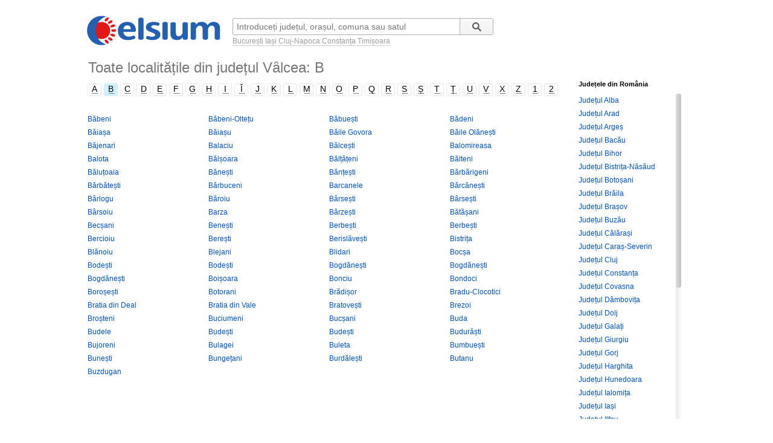

--- FILE ---
content_type: text/html; charset=UTF-8
request_url: https://www.celsium.ro/judetul-valcea/b
body_size: 5119
content:
<!DOCTYPE html>
<!--[if IE 8]>    <html class="lt-ie9" xmlns:fb="//ogp.me/ns/fb#"> <![endif]-->
<!--[if gt IE 8]><!--><html xmlns:fb="//ogp.me/ns/fb#" lang="ro" xml:lang="ro"><!--<![endif]-->
<head>
    <script async src="https://pagead2.googlesyndication.com/pagead/js/adsbygoogle.js"></script>
<script>
    (adsbygoogle = window.adsbygoogle || []).push({
        google_ad_client: "ca-pub-4794111292750768",
        enable_page_level_ads: true
    });
</script>

<!-- Google tag (gtag.js) -->
<script async src="https://www.googletagmanager.com/gtag/js?id=G-FEGLXC2B36"></script>
<script>
  window.dataLayer = window.dataLayer || [];
  function gtag(){dataLayer.push(arguments);}
  gtag('js', new Date());

  gtag('config', 'G-FEGLXC2B36');
</script>

<meta name="language" content="ro" />
<meta charset="UTF-8">
<meta http-equiv="X-UA-Compatible" content="IE=edge">
<title>Toate localitățile din județul Vâlcea care încep cu litera B</title>
<meta name="description" content="Listă cu toate localitățile din județul Vâlcea care încep cu litera B." />
<meta name="keywords" content="localități judetul Vâlcea cu litera B,localitatile din judetul Vâlcea cu B,sate județ Vâlcea litera B,comune județul Vâlcea cu litera B,orase judetul Vâlcea avand litera B,municipii judetul Vâlcea cu B,resedinte judet Vâlcea incepand cu B" />
<link rel="canonical" href="https://www.celsium.ro/judetul-valcea/b" />
<meta name="city" content="Băbeni">
<meta name="country" content="România">
<meta name="google-site-verification" content="LAjGb6BnlPN1N4CuHx7XHOUdwf3SLVE9cdBmHbrosu8" />
<link rel="icon" type="image/x-icon" sizes="32x32" href="https://www.celsium.ro/favicon.ico?v=2">
<link rel="icon" type="image/x-icon" sizes="48x48" href="https://www.celsium.ro/favicon-48x48.ico?v=2">
<link rel="icon" type="image/x-icon" sizes="64x64" href="https://www.celsium.ro/favicon-64x64.ico?v=2">

<link rel="shortcut icon" type="image/x-icon" sizes="32x32" href="https://www.celsium.ro/favicon.ico?v=2">
<link rel="shortcut icon" type="image/x-icon" sizes="48x48" href="https://www.celsium.ro/favicon-48x48.ico?v=2">
<link rel="shortcut icon" type="image/x-icon" sizes="64x64" href="https://www.celsium.ro/favicon-64x64.ico?v=2">
<meta property="og:title" content="Toate localitățile din județul Vâlcea care încep cu litera B"/>
<meta property="og:type" content="website"/>
<meta property="og:url" content="https://www.celsium.ro/judetul-valcea/b"/>
<meta property="og:image" content="https://www.celsium.ro/img/logo/celsium-logo-facebook.png"/>
<meta property="og:site_name" content="Celsium.ro"/>
<meta property="og:description" content="Listă cu toate localitățile din județul Vâlcea care încep cu litera B."/>
<link rel="apple-touch-icon" href="https://www.celsium.ro/img/logo/touch-icon-iphone.png">
<link rel="apple-touch-icon" sizes="76x76" href="https://www.celsium.ro/img/logo/touch-icon-ipad.png">
<link rel="apple-touch-icon" sizes="120x120" href="https://www.celsium.ro/img/logo/touch-icon-iphone-retina.png">
<link rel="apple-touch-icon" sizes="152x152" href="https://www.celsium.ro/img/logo/touch-icon-ipad-retina.png">
<meta name="theme-color" content="transparent"/>
<link rel="manifest" href="https://www.celsium.ro/manifest.json">
<link type="text/css" rel="stylesheet" href="https://www.celsium.ro/css/main.css"/>
    <link type="text/css" rel="stylesheet" href="https://www.celsium.ro/css/catalog.css"/>
</head>

<body class="ro" >
<div id="fb-root"></div>
<script async defer crossorigin="anonymous" src="https://connect.facebook.net/en_US/sdk.js#xfbml=1&version=v12.0" nonce="Wori1AeY"></script>
<div id="wrapper">
    <div id="header" class="clearfix">
        <div class="bLogo">
    <a href="https://www.celsium.ro" title="Celsium: vremea curentă și prognoza meteo pe 7 sau 10 zile">
        <img src="https://www.celsium.ro/img/logo/celsium-logo.png" alt="Celsium.ro: vremea curentă și prognoza meteo detaliată pe ore, pe 7 sau 10 zile" title="Celsium: vremea curentă și prognoza meteo pe 7 sau 10 zile" />
    </a>
</div>
        <form id="form-search" action="#" method="get">
            <p class="clearfix">
                <input autocomplete="off" id="search_city" name="search_city" type="text" placeholder="Introduceți județul, orașul, comuna sau satul" value="" />
                <input class="search_city-submit" type="submit" value="Cauta"/>
            </p>
            <p id="form-search-examples">
                <a href="https://www.celsium.ro/vremea-bucuresti">București</a>
                <a href="https://www.celsium.ro/vremea-iasi">Iași</a>
                <a href="https://www.celsium.ro/vremea-cluj-napoca">Cluj-Napoca</a>
                <a href="https://www.celsium.ro/vremea-constanta">Constanța</a>
                <a href="https://www.celsium.ro/vremea-timisoara">Timișoara</a>
            </p>
        </form>
        <div class="header-socials">
            <div class="fb-like" data-href="https://www.facebook.com/Celsium.ro" data-width="" data-layout="button_count" data-action="like" data-size="small" data-share="true">
</div>
        </div>
        <div class="clearfix"></div>
        <div class="cityName" style="min-height:34px!important;">
            <h1>Toate localitățile din județul Vâlcea: B</h1>
        </div>
    </div>

    <div id="content">
        <div class="menu-city-static abcSort">
            <div class="mapLeftCol">
                <ul class="menu-city-alph clearfix">
                    <li><a class="" href="https://www.celsium.ro/judetul-valcea/a">A</a></li>
                    <li><a class="selected" href="https://www.celsium.ro/judetul-valcea/b">B</a></li>
                    <li><a class="" href="https://www.celsium.ro/judetul-valcea/c">C</a></li>
                    <li><a class="" href="https://www.celsium.ro/judetul-valcea/d">D</a></li>
                    <li><a class="" href="https://www.celsium.ro/judetul-valcea/e">E</a></li>
                    <li><a class="" href="https://www.celsium.ro/judetul-valcea/f">F</a></li>
                    <li><a class="" href="https://www.celsium.ro/judetul-valcea/g">G</a></li>
                    <li><a class="" href="https://www.celsium.ro/judetul-valcea/h">H</a></li>
                    <li><a class="" href="https://www.celsium.ro/judetul-valcea/i">I</a></li>
                    <li><a class="" href="https://www.celsium.ro/judetul-valcea/î">Î</a></li>
                    <li><a class="" href="https://www.celsium.ro/judetul-valcea/j">J</a></li>
                    <li><a class="" href="https://www.celsium.ro/judetul-valcea/k">K</a></li>
                    <li><a class="" href="https://www.celsium.ro/judetul-valcea/l">L</a></li>
                    <li><a class="" href="https://www.celsium.ro/judetul-valcea/m">M</a></li>
                    <li><a class="" href="https://www.celsium.ro/judetul-valcea/n">N</a></li>
                    <li><a class="" href="https://www.celsium.ro/judetul-valcea/o">O</a></li>
                    <li><a class="" href="https://www.celsium.ro/judetul-valcea/p">P</a></li>
                    <li><a class="" href="https://www.celsium.ro/judetul-valcea/q">Q</a></li>
                    <li><a class="" href="https://www.celsium.ro/judetul-valcea/r">R</a></li>
                    <li><a class="" href="https://www.celsium.ro/judetul-valcea/s">S</a></li>
                    <li><a class="" href="https://www.celsium.ro/judetul-valcea/ș">Ș</a></li>
                    <li><a class="" href="https://www.celsium.ro/judetul-valcea/t">T</a></li>
                    <li><a class="" href="https://www.celsium.ro/judetul-valcea/ț">Ț</a></li>
                    <li><a class="" href="https://www.celsium.ro/judetul-valcea/u">U</a></li>
                    <li><a class="" href="https://www.celsium.ro/judetul-valcea/v">V</a></li>
                    <li><a class="" href="https://www.celsium.ro/judetul-valcea/x">X</a></li>
                    <li><a class="" href="https://www.celsium.ro/judetul-valcea/z">Z</a></li>
                    <li><a class="" href="https://www.celsium.ro/judetul-valcea/1">1</a></li>
                    <li><a class="" href="https://www.celsium.ro/judetul-valcea/2">2</a></li>
                </ul>
                <div class="clearfix">
                                <ul class="row">
                                        <li class="col4"><a href="https://www.celsium.ro/valcea/vremea-babeni" title="Vremea în Băbeni">Băbeni</a>  </li>
                                        <li class="col4"><a href="https://www.celsium.ro/valcea/diculesti/vremea-babeni-oltetu" title="Vremea în Băbeni-Oltețu">Băbeni-Oltețu</a>  </li>
                                        <li class="col4"><a href="https://www.celsium.ro/valcea/daesti/vremea-babuesti" title="Vremea în Băbuești">Băbuești</a>  </li>
                                        <li class="col4"><a href="https://www.celsium.ro/valcea/danicei/vremea-badeni" title="Vremea în Bădeni">Bădeni</a>  </li>
                                        <li class="col4"><a href="https://www.celsium.ro/valcea/roesti/vremea-baiasa" title="Vremea în Băiașa">Băiașa</a>  </li>
                                        <li class="col4"><a href="https://www.celsium.ro/valcea/perisani/vremea-baiasu" title="Vremea în Băiașu">Băiașu</a>  </li>
                                        <li class="col4"><a href="https://www.celsium.ro/valcea/vremea-baile-govora" title="Vremea în Băile Govora">Băile Govora</a>  </li>
                                        <li class="col4"><a href="https://www.celsium.ro/valcea/vremea-baile-olanesti" title="Vremea în Băile Olănești">Băile Olănești</a>  </li>
                                        <li class="col4"><a href="https://www.celsium.ro/valcea/roesti/vremea-bajenari" title="Vremea în Băjenari">Băjenari</a>  </li>
                                        <li class="col4"><a href="https://www.celsium.ro/valcea/rosiile/vremea-balaciu" title="Vremea în Balaciu">Balaciu</a>  </li>
                                        <li class="col4"><a href="https://www.celsium.ro/valcea/vremea-balcesti" title="Vremea în Bălcești">Bălcești</a>  </li>
                                        <li class="col4"><a href="https://www.celsium.ro/valcea/stoilesti/vremea-balomireasa" title="Vremea în Balomireasa">Balomireasa</a>  </li>
                                        <li class="col4"><a href="https://www.celsium.ro/valcea/racovita/vremea-balota" title="Vremea în Balota">Balota</a>  </li>
                                        <li class="col4"><a href="https://www.celsium.ro/valcea/madulari/vremea-balsoara" title="Vremea în Bălșoara">Bălșoara</a>  </li>
                                        <li class="col4"><a href="https://www.celsium.ro/valcea/tomsani/vremea-baltateni" title="Vremea în Bălțățeni">Bălțățeni</a>  </li>
                                        <li class="col4"><a href="https://www.celsium.ro/valcea/copaceni/vremea-balteni" title="Vremea în Bălteni">Bălteni</a>  </li>
                                        <li class="col4"><a href="https://www.celsium.ro/valcea/francesti/vremea-balutoaia" title="Vremea în Băluțoaia">Băluțoaia</a>  </li>
                                        <li class="col4"><a href="https://www.celsium.ro/valcea/nicolae-balcescu/vremea-banesti" title="Vremea în Bănești">Bănești</a>  </li>
                                        <li class="col4"><a href="https://www.celsium.ro/valcea/madulari/vremea-bantesti" title="Vremea în Bănțești">Bănțești</a>  </li>
                                        <li class="col4"><a href="https://www.celsium.ro/valcea/roesti/vremea-barbarigeni" title="Vremea în Bărbărigeni">Bărbărigeni</a>  </li>
                                        <li class="col4"><a href="https://www.celsium.ro/valcea/vremea-barbatesti" title="Vremea în Bărbătești">Bărbătești</a>  </li>
                                        <li class="col4"><a href="https://www.celsium.ro/valcea/prundeni/vremea-barbuceni" title="Vremea în Bărbuceni">Bărbuceni</a>  </li>
                                        <li class="col4"><a href="https://www.celsium.ro/valcea/pausesti/vremea-barcanele" title="Vremea în Barcanele">Barcanele</a>  </li>
                                        <li class="col4"><a href="https://www.celsium.ro/valcea/stanesti/vremea-barcanesti" title="Vremea în Bărcănești">Bărcănești</a>  </li>
                                        <li class="col4"><a href="https://www.celsium.ro/valcea/stoenesti/vremea-barlogu" title="Vremea în Bârlogu">Bârlogu</a>  </li>
                                        <li class="col4"><a href="https://www.celsium.ro/valcea/tetoiu/vremea-baroiu" title="Vremea în Băroiu">Băroiu</a>  </li>
                                        <li class="col4"><a href="https://www.celsium.ro/valcea/mihaesti/vremea-barsesti" title="Vremea în Bârsești">Bârsești</a>  </li>
                                        <li class="col4"><a href="https://www.celsium.ro/valcea/budesti/vremea-barsesti" title="Vremea în Bârsești">Bârsești</a>  </li>
                                        <li class="col4"><a href="https://www.celsium.ro/valcea/stoilesti/vremea-barsoiu" title="Vremea în Bârsoiu">Bârsoiu</a>  </li>
                                        <li class="col4"><a href="https://www.celsium.ro/valcea/budesti/vremea-barza" title="Vremea în Barza">Barza</a>  </li>
                                        <li class="col4"><a href="https://www.celsium.ro/valcea/barbatesti/vremea-barzesti" title="Vremea în Bârzești">Bârzești</a>  </li>
                                        <li class="col4"><a href="https://www.celsium.ro/valcea/valea-mare/vremea-batasani" title="Vremea în Bătășani">Bătășani</a>  </li>
                                        <li class="col4"><a href="https://www.celsium.ro/valcea/fartatesti/vremea-becsani" title="Vremea în Becșani">Becșani</a>  </li>
                                        <li class="col4"><a href="https://www.celsium.ro/valcea/balcesti/vremea-benesti" title="Vremea în Benești">Benești</a>  </li>
                                        <li class="col4"><a href="https://www.celsium.ro/valcea/lalosu/vremea-berbesti" title="Vremea în Berbești">Berbești</a>  </li>
                                        <li class="col4"><a href="https://www.celsium.ro/valcea/vremea-berbesti" title="Vremea în Berbești">Berbești</a>  </li>
                                        <li class="col4"><a href="https://www.celsium.ro/valcea/budesti/vremea-bercioiu" title="Vremea în Bercioiu">Bercioiu</a>  </li>
                                        <li class="col4"><a href="https://www.celsium.ro/valcea/lapusata/vremea-beresti" title="Vremea în Berești">Berești</a>  </li>
                                        <li class="col4"><a href="https://www.celsium.ro/valcea/vremea-berislavesti" title="Vremea în Berislăvești">Berislăvești</a>  </li>
                                        <li class="col4"><a href="https://www.celsium.ro/valcea/costesti/vremea-bistrita" title="Vremea în Bistrița">Bistrița</a>  </li>
                                        <li class="col4"><a href="https://www.celsium.ro/valcea/racovita/vremea-blanoiu" title="Vremea în Blănoiu">Blănoiu</a>  </li>
                                        <li class="col4"><a href="https://www.celsium.ro/valcea/scundu/vremea-blejani" title="Vremea în Blejani">Blejani</a>  </li>
                                        <li class="col4"><a href="https://www.celsium.ro/valcea/golesti/vremea-blidari" title="Vremea în Blidari">Blidari</a>  </li>
                                        <li class="col4"><a href="https://www.celsium.ro/valcea/maciuca/vremea-bocsa" title="Vremea în Bocșa">Bocșa</a>  </li>
                                        <li class="col4"><a href="https://www.celsium.ro/valcea/alunu/vremea-bodesti" title="Vremea în Bodești">Bodești</a>  </li>
                                        <li class="col4"><a href="https://www.celsium.ro/valcea/barbatesti/vremea-bodesti" title="Vremea în Bodești">Bodești</a>  </li>
                                        <li class="col4"><a href="https://www.celsium.ro/valcea/tomsani/vremea-bogdanesti" title="Vremea în Bogdănești">Bogdănești</a>  </li>
                                        <li class="col4"><a href="https://www.celsium.ro/valcea/bujoreni/vremea-bogdanesti" title="Vremea în Bogdănești">Bogdănești</a>  </li>
                                        <li class="col4"><a href="https://www.celsium.ro/valcea/otesani/vremea-bogdanesti" title="Vremea în Bogdănești">Bogdănești</a>  </li>
                                        <li class="col4"><a href="https://www.celsium.ro/valcea/vremea-boisoara" title="Vremea în Boișoara">Boișoara</a>  </li>
                                        <li class="col4"><a href="https://www.celsium.ro/valcea/babeni/vremea-bonciu" title="Vremea în Bonciu">Bonciu</a>  </li>
                                        <li class="col4"><a href="https://www.celsium.ro/valcea/copaceni/vremea-bondoci" title="Vremea în Bondoci">Bondoci</a>  </li>
                                        <li class="col4"><a href="https://www.celsium.ro/valcea/sutesti/vremea-borosesti" title="Vremea în Boroșești">Boroșești</a>  </li>
                                        <li class="col4"><a href="https://www.celsium.ro/valcea/maciuca/vremea-botorani" title="Vremea în Botorani">Botorani</a>  </li>
                                        <li class="col4"><a href="https://www.celsium.ro/valcea/berislavesti/vremea-bradisor" title="Vremea în Brădișor">Brădișor</a>  </li>
                                        <li class="col4"><a href="https://www.celsium.ro/valcea/racovita/vremea-bradu-clocotici" title="Vremea în Bradu-Clocotici">Bradu-Clocotici</a>  </li>
                                        <li class="col4"><a href="https://www.celsium.ro/valcea/galicea/vremea-bratia-din-deal" title="Vremea în Bratia din Deal">Bratia din Deal</a>  </li>
                                        <li class="col4"><a href="https://www.celsium.ro/valcea/galicea/vremea-bratia-din-vale" title="Vremea în Bratia din Vale">Bratia din Vale</a>  </li>
                                        <li class="col4"><a href="https://www.celsium.ro/valcea/titesti/vremea-bratovesti" title="Vremea în Bratovești">Bratovești</a>  </li>
                                        <li class="col4"><a href="https://www.celsium.ro/valcea/vremea-brezoi" title="Vremea în Brezoi">Brezoi</a>  </li>
                                        <li class="col4"><a href="https://www.celsium.ro/valcea/lapusata/vremea-brosteni" title="Vremea în Broșteni">Broșteni</a>  </li>
                                        <li class="col4"><a href="https://www.celsium.ro/valcea/dragoesti/vremea-buciumeni" title="Vremea în Buciumeni">Buciumeni</a>  </li>
                                        <li class="col4"><a href="https://www.celsium.ro/valcea/ionesti/vremea-bucsani" title="Vremea în Bucșani">Bucșani</a>  </li>
                                        <li class="col4"><a href="https://www.celsium.ro/valcea/ocnele-mari/vremea-buda" title="Vremea în Buda">Buda</a>  </li>
                                        <li class="col4"><a href="https://www.celsium.ro/valcea/tetoiu/vremea-budele" title="Vremea în Budele">Budele</a>  </li>
                                        <li class="col4"><a href="https://www.celsium.ro/valcea/vremea-budesti" title="Vremea în Budești">Budești</a>  </li>
                                        <li class="col4"><a href="https://www.celsium.ro/valcea/diculesti/vremea-budesti" title="Vremea în Budești">Budești</a>  </li>
                                        <li class="col4"><a href="https://www.celsium.ro/valcea/stoenesti/vremea-budurasti" title="Vremea în Budurăști">Budurăști</a>  </li>
                                        <li class="col4"><a href="https://www.celsium.ro/valcea/vremea-bujoreni" title="Vremea în Bujoreni">Bujoreni</a>  </li>
                                        <li class="col4"><a href="https://www.celsium.ro/valcea/stoilesti/vremea-bulagei" title="Vremea în Bulagei">Bulagei</a>  </li>
                                        <li class="col4"><a href="https://www.celsium.ro/valcea/mihaesti/vremea-buleta" title="Vremea în Buleta">Buleta</a>  </li>
                                        <li class="col4"><a href="https://www.celsium.ro/valcea/boisoara/vremea-bumbuesti" title="Vremea în Bumbuești">Bumbuești</a>  </li>
                                        <li class="col4"><a href="https://www.celsium.ro/valcea/vremea-bunesti" title="Vremea în Bunești">Bunești</a>  </li>
                                        <li class="col4"><a href="https://www.celsium.ro/valcea/fauresti/vremea-bungetani" title="Vremea în Bungețani">Bungețani</a>  </li>
                                        <li class="col4"><a href="https://www.celsium.ro/valcea/gusoeni/vremea-burdalesti" title="Vremea în Burdălești">Burdălești</a>  </li>
                                        <li class="col4"><a href="https://www.celsium.ro/valcea/zatreni/vremea-butanu" title="Vremea în Butanu">Butanu</a>  </li>
                                        <li class="col4"><a href="https://www.celsium.ro/valcea/pausesti/vremea-buzdugan" title="Vremea în Buzdugan">Buzdugan</a>  </li>
                                    </ul>
                                </div>
            </div>
            <div class="mapRightCol">
                <h6>Județele din România</h6>
                <div class="maxHeight" style="max-height:538px!important;*height:538px!important;">
                    <div>
                        <ul>
                                                        <li class=""><a href="https://www.celsium.ro/judetul-alba">Județul Alba</a> </li>
                                                        <li class=""><a href="https://www.celsium.ro/judetul-arad">Județul Arad</a> </li>
                                                        <li class=""><a href="https://www.celsium.ro/judetul-arges">Județul Argeș</a> </li>
                                                        <li class=""><a href="https://www.celsium.ro/judetul-bacau">Județul Bacău</a> </li>
                                                        <li class=""><a href="https://www.celsium.ro/judetul-bihor">Județul Bihor</a> </li>
                                                        <li class=""><a href="https://www.celsium.ro/judetul-bistrita-nasaud">Județul Bistrița-Năsăud</a> </li>
                                                        <li class=""><a href="https://www.celsium.ro/judetul-botosani">Județul Botoșani</a> </li>
                                                        <li class=""><a href="https://www.celsium.ro/judetul-braila">Județul Brăila</a> </li>
                                                        <li class=""><a href="https://www.celsium.ro/judetul-brasov">Județul Brașov</a> </li>
                                                        <li class=""><a href="https://www.celsium.ro/judetul-buzau">Județul Buzău</a> </li>
                                                        <li class=""><a href="https://www.celsium.ro/judetul-calarasi">Județul Călărași</a> </li>
                                                        <li class=""><a href="https://www.celsium.ro/judetul-caras-severin">Județul Caraș-Severin</a> </li>
                                                        <li class=""><a href="https://www.celsium.ro/judetul-cluj">Județul Cluj</a> </li>
                                                        <li class=""><a href="https://www.celsium.ro/judetul-constanta">Județul Constanța</a> </li>
                                                        <li class=""><a href="https://www.celsium.ro/judetul-covasna">Județul Covasna</a> </li>
                                                        <li class=""><a href="https://www.celsium.ro/judetul-dambovita">Județul Dâmbovița</a> </li>
                                                        <li class=""><a href="https://www.celsium.ro/judetul-dolj">Județul Dolj</a> </li>
                                                        <li class=""><a href="https://www.celsium.ro/judetul-galati">Județul Galați</a> </li>
                                                        <li class=""><a href="https://www.celsium.ro/judetul-giurgiu">Județul Giurgiu</a> </li>
                                                        <li class=""><a href="https://www.celsium.ro/judetul-gorj">Județul Gorj</a> </li>
                                                        <li class=""><a href="https://www.celsium.ro/judetul-harghita">Județul Harghita</a> </li>
                                                        <li class=""><a href="https://www.celsium.ro/judetul-hunedoara">Județul Hunedoara</a> </li>
                                                        <li class=""><a href="https://www.celsium.ro/judetul-ialomita">Județul Ialomița</a> </li>
                                                        <li class=""><a href="https://www.celsium.ro/judetul-iasi">Județul Iași</a> </li>
                                                        <li class=""><a href="https://www.celsium.ro/judetul-ilfov">Județul Ilfov</a> </li>
                                                        <li class=""><a href="https://www.celsium.ro/judetul-maramures">Județul Maramureș</a> </li>
                                                        <li class=""><a href="https://www.celsium.ro/judetul-mehedinti">Județul Mehedinți</a> </li>
                                                        <li class=""><a href="https://www.celsium.ro/judetul-mures">Județul Mureș</a> </li>
                                                        <li class=""><a href="https://www.celsium.ro/judetul-neamt">Județul Neamț</a> </li>
                                                        <li class=""><a href="https://www.celsium.ro/judetul-olt">Județul Olt</a> </li>
                                                        <li class=""><a href="https://www.celsium.ro/judetul-prahova">Județul Prahova</a> </li>
                                                        <li class=""><a href="https://www.celsium.ro/judetul-salaj">Județul Sălaj</a> </li>
                                                        <li class=""><a href="https://www.celsium.ro/judetul-satu-mare">Județul Satu Mare</a> </li>
                                                        <li class=""><a href="https://www.celsium.ro/judetul-sibiu">Județul Sibiu</a> </li>
                                                        <li class=""><a href="https://www.celsium.ro/judetul-suceava">Județul Suceava</a> </li>
                                                        <li class=""><a href="https://www.celsium.ro/judetul-teleorman">Județul Teleorman</a> </li>
                                                        <li class=""><a href="https://www.celsium.ro/judetul-timis">Județul Timiș</a> </li>
                                                        <li class=""><a href="https://www.celsium.ro/judetul-tulcea">Județul Tulcea</a> </li>
                                                        <li class="selected"><a href="#">Județul Vâlcea</a> </li>
                                                        <li class=""><a href="https://www.celsium.ro/judetul-vaslui">Județul Vaslui</a> </li>
                                                        <li class=""><a href="https://www.celsium.ro/judetul-vrancea">Județul Vrancea</a> </li>
                                                    </ul>
                    </div>
                </div>
            </div>
        </div>
    </div>
    <div id="footer">
        <div id="b-treasures" class="clearfix"></div>
    </div>
    <div id="copyright">
    &copy; 2016-2026 <a class="copyright" href="https://www.celsium.ro" title="Celsium: vremea curentă și prognoza meteo pe 7 sau 10 zile">Celsium.ro</a>. Vremea curentă și prognoza meteo sunt calculate în parteneriat cu Administrația Națională de <a class="copyright" href="https://www.celsium.ro/10-zile" title="Vremea pe 10 zile">Meteorologie</a> și
    <img alt='foreca.com' src='https://www.celsium.ro/img/partners/meteo-foreca.png' class='forecaLogo' />.<br/>
    <span class="nofollowbot" data-href='/termeni-conditii'><a href="https://www.celsium.ro/termeni-conditii" class="dotted-blue" title="Termeni și condiții">Termeni și condiții</a></span>
    <a href='#' class="footer-contact dotted-blue" title="Contact">Contact</a>
    <a href='https://www.celsium.ro/widget-meteo' class="dotted-blue" title="Vremea pe site-ul tău">Widget meteo</a>
    <div class="socials">
        <a href="https://www.facebook.com/Celsium.ro/" title="Celsium pe Facebook" target="blank"><img src="https://www.celsium.ro/img/celsium-facebook.png" alt="Celsium pe Facebook"/></a>
        <a href="https://twitter.com/Celsium_ro" title="Celsium pe Twitter" target="blank"><img src="https://www.celsium.ro/img/celsium-twitter.png" alt="Celsium pe Twitter"/></a>
    </div>
</div>
</div>
<div id="tooltipS"><div class="tooltip-tip-content"></div></div>
<div class="js-feedback-wrapper hidden">
    <div id="js-feedback-wrapper">
        <div class="js-feedback feedback">
            <div class="feedback-head"><img alt="" src="https://www.celsium.ro/img/newImg/ico-x.png" class="js-feedback-close feedback-close"><span class="feedback-title">Contactează-ne: <br/>contact [@] celsium.ro</span></div>
            <div class="js-feedback-body feedback-body">
                <div class="js-feedback-msg feedback-msg hidden"></div>
                <form action="#" method="post" class="js-feedback-form">
                    <label for="fm">Adresa de e-mail pe care veți primi răspuns:</label>
                    <input name="fm" id="fm" type="email" class="js-feedback-mail feedback-mail" required="">
                    <label for="ft">Mesaj:</label>
                    <textarea name="ft" id="ft" class="js-feedback-text feedback-text" required=""></textarea>
                    <button type="submit" class="js-feedback-send feedback-send">Trimite mesajul</button>
                </form>
                <button type="button" class="js-feedback-close feedback-send hidden">Închide</button>
            </div>
        </div>
        <div class="js-feedback feedback-over"></div>
    </div>
</div>
<script type="text/javascript">
    var _gaq =_gaq||[], SIN = SIN || {};
    SIN.globals = SIN.globals || {};
    SIN.globals._gaId = 'UA-83390328-1';
    SIN.globals.SITE_URI = '//www.celsium.ro';
    SIN.globals.SITE_VERSION = 'ro';
    SIN.globals.STATIC_DOMAIN = '//www.celsium.ro';
    SIN.globals.SITE_LANG = 'ro';
    SIN.globals.COOKIE_DOMAIN = '.celsium.ro';
    SIN.globals.COOKIE_LOCATION = '164.0';
</script>
<script type="text/javascript" src="https://www.celsium.ro/js/jquery-1.10.0.min.js"></script>
<script type="text/javascript" src="https://www.celsium.ro/js/ac.js"></script>
<script type="text/javascript" src="https://www.celsium.ro/js/jquery.utils.js"></script>
<script type="text/javascript" src="https://www.celsium.ro/js/common.js"></script>
<script src="https://apis.google.com/js/platform.js" async defer>
      {lang: 'ro'}
    </script>
<script>
  (function(i,s,o,g,r,a,m){i['GoogleAnalyticsObject']=r;i[r]=i[r]||function(){
  (i[r].q=i[r].q||[]).push(arguments)},i[r].l=1*new Date();a=s.createElement(o),
  m=s.getElementsByTagName(o)[0];a.async=1;a.src=g;m.parentNode.insertBefore(a,m)
  })(window,document,'script','https://www.google-analytics.com/analytics.js','ga');

  ga('create', 'UA-83390328-1', 'auto');
  ga('send', 'pageview');

</script>
</body>
</html>


--- FILE ---
content_type: text/html; charset=utf-8
request_url: https://www.google.com/recaptcha/api2/aframe
body_size: 268
content:
<!DOCTYPE HTML><html><head><meta http-equiv="content-type" content="text/html; charset=UTF-8"></head><body><script nonce="o53UGPRQ9UZOAtrDq-C9bA">/** Anti-fraud and anti-abuse applications only. See google.com/recaptcha */ try{var clients={'sodar':'https://pagead2.googlesyndication.com/pagead/sodar?'};window.addEventListener("message",function(a){try{if(a.source===window.parent){var b=JSON.parse(a.data);var c=clients[b['id']];if(c){var d=document.createElement('img');d.src=c+b['params']+'&rc='+(localStorage.getItem("rc::a")?sessionStorage.getItem("rc::b"):"");window.document.body.appendChild(d);sessionStorage.setItem("rc::e",parseInt(sessionStorage.getItem("rc::e")||0)+1);localStorage.setItem("rc::h",'1768726050703');}}}catch(b){}});window.parent.postMessage("_grecaptcha_ready", "*");}catch(b){}</script></body></html>

--- FILE ---
content_type: text/css
request_url: https://www.celsium.ro/css/catalog.css
body_size: 1226
content:
.menu-city-head-sort-catalog {position:absolute;bottom:13px;right:195px;font-size:14px;}
.menu-city-static {margin:0 5px;position: relative;}
.mapLeftCol {width:800px;}
.mapRightCol {width:170px;margin-left:10px;}
.mapLeftCol, .mapRightCol {display:inline-block;vertical-align:top;}
.lt-ie8 .mapLeftCol, .lt-ie8 .mapRightCol {display:inline;zoom:1;}
.mapBotCol {padding:20px 0 10px;}
.mapBotCol2 {padding-top:0px}
.mapRightCol .maxHeight {max-height:538px;overflow-y:auto;}
h5, h6 {font-weight:bold;font-size:13px;padding:0 0 10px 0;}
h6 {font-size:11px;}
.capital {margin-bottom:10px;float:none!important;}
.capital li {margin:0;}
.menu-city-static .submenu-city {margin:0 0 10px;overflow:hidden;}
.lt-ie7 .menu-city-static .submenu-city {zoom: 1;}
.menu-city-static .submenu-city li {padding:0 5px 0 0!important;}
.menu-city-static .submenu-city li a {background:url('../../img/newImg/g-button2.gif') no-repeat right bottom;font-weight:normal;font-size:14px;text-decoration:none;display:inline-block;line-height:21px;height:21px;}
.menu-city-static .submenu-city li a span {background:url('../../img/newImg/g-button2.gif') no-repeat left bottom;padding-left:7px;line-height:21px;height:21px;display:inline-block;}
.menu-city-static .submenu-city li a:hover {border-bottom:none;}
.menu-city-static .submenu-city .selected {text-decoration:none;background:url('../../img/newImg/g-button2.gif') no-repeat right top;padding-right:7px;display:inline-block;line-height:21px;height:21px;color:#000;}
.menu-city-static .submenu-city .selected span {background:url('../../img/newImg/g-button2.gif') no-repeat left top;padding-left:7px;line-height:21px;height:21px;display:inline-block;white-space:nowrap;}
.col3 li, .col4 li, .col5 li, .col6 li {color:#777;}
.col3 li span, .col4 li span, .col5 li span, .col6 li span {white-space:normal!important;}
.col4 li {padding:4px 5px 4px 0;}
.sLocTitle {padding-top: 20px;}
.menu-city-static ul {overflow:hidden;}
.menu-city-static ul li {padding:4px 0px 4px 0;line-height:14px;}
.menu-city-static ul li.col3 {padding:4px 2px 4px 0;line-height:14px;}
.menu-city-static ul li span {white-space:nowrap;}
.menu-city-static ul li.selected a {text-decoration:none;color:#000;cursor: default;}
.menu-city-static .menu-city-alph li {width:24px;height:24px;padding:4px 3px 4px 0;}
.menu-city-static .menu-city-head-sort {z-index:2;position:absolute;bottom:10px;right:195px;float:none;}
.menu-city-static .title {color:#777;font-size:14px;padding-bottom:20px;}
.menu-city-static h1 {color:#777;font-size:20px;font-weight:normal;padding:0 11px 5px 0;}
.menu-city-static .wrapper {border-bottom:1px solid #dfdfdf;border-top:1px solid #dfdfdf;padding:0 0 20px;position:relative;margin:0 0 20px;}
.menu-city-static .b-cities-mTop {margin:20px 0 0;}
.menu-city-static .b-cities-mBot {margin:0 0 20px;}
.menu-city-static .settleMainList {padding:15px 0;}
.menu-city-static .textInfo {color:#9d9d9d;font-size:11px;padding:5px 0;}
/* jScrollPane */
.jspContainer {overflow:hidden;position:relative;}
.jspPane {position:absolute;}
.jspVerticalBar {position:absolute;top:0;right:0;width:9px;height:100%;}
.jspHorizontalBar {position:absolute;bottom:0;left:0;width:100%;height:16px;background:red;}
.jspVerticalBar *, .jspHorizontalBar * {margin: 0;padding: 0;}
.jspCap {display:none;}
.jspHorizontalBar .jspCap {float:left;}
.jspTrack {background:url(../../img/newImg/jScrollBg.gif) repeat-y;position:relative;border-radius:5px;}
.jspDrag {background:url(../../img/newImg/jScroll.gif) repeat-y;position: relative;top: 0;left: 0;cursor: pointer;border-radius:5px;}
.jspHorizontalBar .jspTrack, .jspHorizontalBar .jspDrag {float:left;height:100%;}
.jspArrow {background: #50506d;text-indent: -20000px;display: block;cursor: pointer;}
.jspArrow.jspDisabled {cursor: default;background: #80808d;}
.jspVerticalBar .jspArrow {height: 16px;}
.jspHorizontalBar .jspArrow {width: 16px;float: left;height: 100%;}
.jspVerticalBar .jspArrow:focus {outline: none;}
.jspCorner {background: #eeeef4;float: left;height: 100%;}
.lt-ie7 .jspCorner {margin: 0 -3px 0 0;}
/* /jScrollPane */